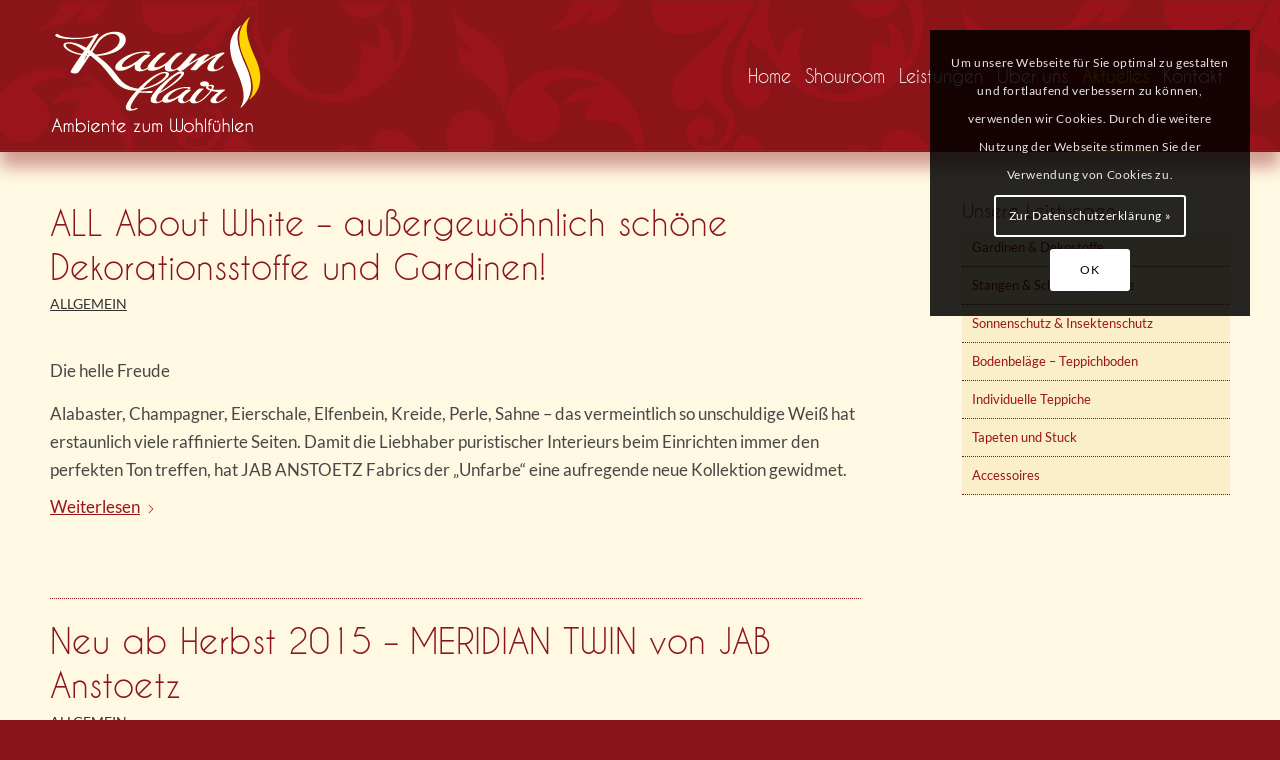

--- FILE ---
content_type: text/css
request_url: https://www.raumflair-volz.de/wp-content/themes/raumflair/webfonts/caviardreams_regular/stylesheet.css
body_size: 327
content:
@font-face {
    font-family: 'caviar_dreamsregular';
    src: url('CaviarDreams-webfont.eot');
    src: url('CaviarDreams-webfont.eot?#iefix') format('embedded-opentype'),
         url('CaviarDreams-webfont.woff') format('woff'),
         url('CaviarDreams-webfont.ttf') format('truetype'),
         url('CaviarDreams-webfont.svg#caviar_dreamsregular') format('svg');
    font-weight: normal;
    font-style: normal;

}

